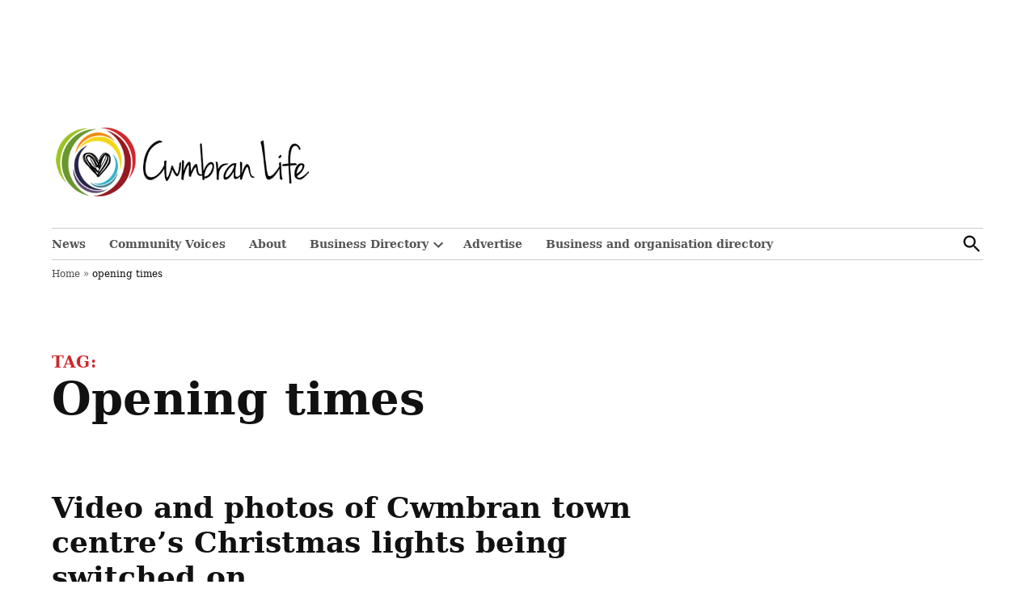

--- FILE ---
content_type: text/html; charset=utf-8
request_url: https://www.google.com/recaptcha/api2/aframe
body_size: 265
content:
<!DOCTYPE HTML><html><head><meta http-equiv="content-type" content="text/html; charset=UTF-8"></head><body><script nonce="IZ-uCqXprHbHc10GhC8yhg">/** Anti-fraud and anti-abuse applications only. See google.com/recaptcha */ try{var clients={'sodar':'https://pagead2.googlesyndication.com/pagead/sodar?'};window.addEventListener("message",function(a){try{if(a.source===window.parent){var b=JSON.parse(a.data);var c=clients[b['id']];if(c){var d=document.createElement('img');d.src=c+b['params']+'&rc='+(localStorage.getItem("rc::a")?sessionStorage.getItem("rc::b"):"");window.document.body.appendChild(d);sessionStorage.setItem("rc::e",parseInt(sessionStorage.getItem("rc::e")||0)+1);localStorage.setItem("rc::h",'1768935176553');}}}catch(b){}});window.parent.postMessage("_grecaptcha_ready", "*");}catch(b){}</script></body></html>

--- FILE ---
content_type: text/css
request_url: https://cwmbranlife.co.uk/wp-content/plugins/newspack-listings/dist/archives.css?ver=2.14.1
body_size: -27
content:
.archive.newspack-listings-grid #main{align-content:flex-start;display:flex;flex-wrap:wrap}@media(min-width:600px){.archive.newspack-listings-grid #main{margin-left:-1rem;margin-right:-1rem}}@media(min-width:782px){.archive.newspack-listings-grid #main{width:calc(65% + 40px)}}.archive.newspack-listings-grid .navigation.pagination{width:100%}.archive.newspack-listings-grid .site-main>article{display:block;margin:0 0 3rem;position:relative;width:100%}.archive.newspack-listings-grid .site-main>article .listing-label{position:absolute;top:-.5rem}.archive.newspack-listings-grid .site-main>article .entry-title{font-size:.75rem;text-transform:uppercase}@media(min-width:600px){.archive.newspack-listings-grid .site-main>article{border:1rem solid transparent;flex:1 0 50%;max-width:50%}}@media(min-width:1200px){.archive.newspack-listings-grid .site-main>article{flex:1 0 33%;max-width:33%}}.archive.newspack-listings-grid .has-post-thumbnail .post-thumbnail{margin-bottom:.5rem;max-width:100%}.archive.newspack-listings-grid .has-post-thumbnail .post-thumbnail img{-o-object-position:0 0;object-position:0 0}